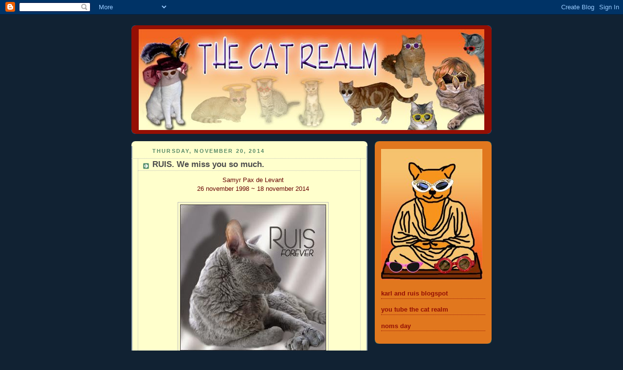

--- FILE ---
content_type: text/html; charset=UTF-8
request_url: https://thecatrealm.blogspot.com/2014/11/ruis-we-miss-you-so-much.html
body_size: 12731
content:
<!DOCTYPE html>
<html xmlns='http://www.w3.org/1999/xhtml' xmlns:b='http://www.google.com/2005/gml/b' xmlns:data='http://www.google.com/2005/gml/data' xmlns:expr='http://www.google.com/2005/gml/expr'>
<head>
<link href='https://www.blogger.com/static/v1/widgets/2944754296-widget_css_bundle.css' rel='stylesheet' type='text/css'/>
<meta content='text/html; charset=UTF-8' http-equiv='Content-Type'/>
<meta content='blogger' name='generator'/>
<link href='https://thecatrealm.blogspot.com/favicon.ico' rel='icon' type='image/x-icon'/>
<link href='https://thecatrealm.blogspot.com/2014/11/ruis-we-miss-you-so-much.html' rel='canonical'/>
<link rel="alternate" type="application/atom+xml" title="THE CAT REALM - Atom" href="https://thecatrealm.blogspot.com/feeds/posts/default" />
<link rel="alternate" type="application/rss+xml" title="THE CAT REALM - RSS" href="https://thecatrealm.blogspot.com/feeds/posts/default?alt=rss" />
<link rel="service.post" type="application/atom+xml" title="THE CAT REALM - Atom" href="https://www.blogger.com/feeds/388019867338167471/posts/default" />

<link rel="alternate" type="application/atom+xml" title="THE CAT REALM - Atom" href="https://thecatrealm.blogspot.com/feeds/8523133478495956861/comments/default" />
<!--Can't find substitution for tag [blog.ieCssRetrofitLinks]-->
<link href='https://blogger.googleusercontent.com/img/b/R29vZ2xl/AVvXsEhdLSCDdPl_5eqRfx9aaoxj5bJlmBx77LtH5nFQerT2yMgmf2IHbCeSO5aTFYToPihuPH1XWVd0PmkRr2X7bn72qxIcT_TylEzUbpuIr8xweWZcduS-kZa5gHHPhDea12Zgk50J9-2Wfx2p/s1600/ruis.jpg' rel='image_src'/>
<meta content='https://thecatrealm.blogspot.com/2014/11/ruis-we-miss-you-so-much.html' property='og:url'/>
<meta content='RUIS. We miss you so much.' property='og:title'/>
<meta content=' Samyr Pax de Levant  26 november 1998 ~ 18 november 2014      We will have a tribute to Ruis at a later time.  ' property='og:description'/>
<meta content='https://blogger.googleusercontent.com/img/b/R29vZ2xl/AVvXsEhdLSCDdPl_5eqRfx9aaoxj5bJlmBx77LtH5nFQerT2yMgmf2IHbCeSO5aTFYToPihuPH1XWVd0PmkRr2X7bn72qxIcT_TylEzUbpuIr8xweWZcduS-kZa5gHHPhDea12Zgk50J9-2Wfx2p/w1200-h630-p-k-no-nu/ruis.jpg' property='og:image'/>
<title>THE CAT REALM: RUIS. We miss you so much.</title>
<style id='page-skin-1' type='text/css'><!--
/*
-----------------------------------------------
Blogger Template Style
Name:     Rounders 3
Date:     27 Feb 2004
Updated by: Blogger Team
----------------------------------------------- */
body {
background:#123;
margin:0;
text-align:center;
line-height: 1.5em;
font: x-small Trebuchet MS, Verdana, Arial, Sans-serif;
color:#660000;
font-size/* */:/**/small;
font-size: /**/small;
}
/* Page Structure
----------------------------------------------- */
/* The images which help create rounded corners depend on the
following widths and measurements. If you want to change
these measurements, the images will also need to change.
*/
#outer-wrapper {
width:740px;
margin:0 auto;
text-align:left;
font: normal normal 100% Arial, sans-serif;
}
#main-wrap1 {
width:485px;
float:left;
background:#ffffcc url("https://resources.blogblog.com/blogblog/data/rounders3/corners_main_bot.gif") no-repeat left bottom;
margin:15px 0 0;
padding:0 0 10px;
color:#660000;
font-size:97%;
line-height:1.5em;
word-wrap: break-word; /* fix for long text breaking sidebar float in IE */
overflow: hidden;     /* fix for long non-text content breaking IE sidebar float */
}
#main-wrap2 {
float:left;
width:100%;
background:url("https://resources.blogblog.com/blogblog/data/rounders3/corners_main_top.gif") no-repeat left top;
padding:10px 0 0;
}
#main {
background:url("https://resources.blogblog.com/blogblog/data/rounders3/rails_main.gif") repeat-y left;
padding:0;
width:485px;
}
#sidebar-wrap {
width:240px;
float:right;
margin:15px 0 0;
font-size:97%;
line-height:1.5em;
word-wrap: break-word; /* fix for long text breaking sidebar float in IE */
overflow: hidden;     /* fix for long non-text content breaking IE sidebar float */
}
.main .widget {
margin-top: 4px;
width: 468px;
padding: 0 13px;
}
.main .Blog {
margin: 0;
padding: 0;
width: 484px;
}
/* Links
----------------------------------------------- */
a:link {
color: #cc0000;
}
a:visited {
color: #1B703A;
}
a:hover {
color: #1B703A;
}
a img {
border-width:0;
}
/* Blog Header
----------------------------------------------- */
#header-wrapper {
background:#940f04 url("https://resources.blogblog.com/blogblog/data/rounders3/corners_cap_top.gif") no-repeat left top;
margin-top:22px;
margin-right:0;
margin-bottom:0;
margin-left:0;
padding-top:8px;
padding-right:0;
padding-bottom:0;
padding-left:0;
color:#ffcc66;
}
#header {
background:url("https://resources.blogblog.com/blogblog/data/rounders3/corners_cap_bot.gif") no-repeat left bottom;
padding:0 15px 8px;
}
#header h1 {
margin:0;
padding:10px 30px 5px;
line-height:1.2em;
font: italic bold 220% Trebuchet, Trebuchet MS, Arial, sans-serif;
}
#header a,
#header a:visited {
text-decoration:none;
color: #ffcc66;
}
#header .description {
margin:0;
padding:5px 30px 10px;
line-height:1.5em;
font: italic normal 100% 'Trebuchet MS',Verdana,Arial,Sans-serif;
}
/* Posts
----------------------------------------------- */
h2.date-header {
margin-top:0;
margin-right:28px;
margin-bottom:0;
margin-left:43px;
font-size:85%;
line-height:2em;
text-transform:uppercase;
letter-spacing:.2em;
color:#558866;
}
.post {
margin:.3em 0 25px;
padding:0 13px;
border:1px dotted #bbbbbb;
border-width:1px 0;
}
.post h3 {
margin:0;
line-height:1.5em;
background:url("https://resources.blogblog.com/blogblog/data/rounders3/icon_arrow.gif") no-repeat 10px .5em;
display:block;
border:1px dotted #bbbbbb;
border-width:0 1px 1px;
padding-top:2px;
padding-right:14px;
padding-bottom:2px;
padding-left:29px;
color: #4c4c4c;
font: normal bold 135% Trebuchet, Trebuchet MS, Arial, sans-serif;
}
.post h3 a, .post h3 a:visited {
text-decoration:none;
color: #4c4c4c;
}
a.title-link:hover {
background-color: #bbbbbb;
color: #660000;
}
.post-body {
border:1px dotted #bbbbbb;
border-width:0 1px 1px;
border-bottom-color:#ffffcc;
padding-top:10px;
padding-right:14px;
padding-bottom:1px;
padding-left:29px;
}
html>body .post-body {
border-bottom-width:0;
}
.post-body {
margin:0 0 .75em;
}
.post-body blockquote {
line-height:1.3em;
}
.post-footer {
background: #ffffff;
margin:0;
padding-top:2px;
padding-right:14px;
padding-bottom:2px;
padding-left:29px;
border:1px dotted #bbbbbb;
border-width:1px;
font-size:100%;
line-height:1.5em;
color: #666666;
}
/*
The first line of the post footer might only have floated text, so we need to give it a height.
The height comes from the post-footer line-height
*/
.post-footer-line-1 {
min-height:1.5em;
_height:1.5em;
}
.post-footer p {
margin: 0;
}
html>body .post-footer {
border-bottom-color:transparent;
}
.uncustomized-post-template .post-footer {
text-align: right;
}
.uncustomized-post-template .post-author,
.uncustomized-post-template .post-timestamp {
display: block;
float: left;
text-align:left;
margin-right: 4px;
}
.post-footer a {
color: #456;
}
.post-footer a:hover {
color: #234;
}
a.comment-link {
/* IE5.0/Win doesn't apply padding to inline elements,
so we hide these two declarations from it */
background/* */:/**/url("https://resources.blogblog.com/blogblog/data/rounders/icon_comment_left.gif") no-repeat left 45%;
padding-left:14px;
}
html>body a.comment-link {
/* Respecified, for IE5/Mac's benefit */
background:url("https://resources.blogblog.com/blogblog/data/rounders3/icon_comment_left.gif") no-repeat left 45%;
padding-left:14px;
}
.post img, table.tr-caption-container {
margin-top:0;
margin-right:0;
margin-bottom:5px;
margin-left:0;
padding:4px;
border:1px solid #bbbbbb;
}
.tr-caption-container img {
border: none;
margin: 0;
padding: 0;
}
blockquote {
margin:.75em 0;
border:1px dotted #bbbbbb;
border-width:1px 0;
padding:5px 15px;
color: #558866;
}
.post blockquote p {
margin:.5em 0;
}
#blog-pager-newer-link {
float: left;
margin-left: 13px;
}
#blog-pager-older-link {
float: right;
margin-right: 13px;
}
#blog-pager {
text-align: center;
}
.feed-links {
clear: both;
line-height: 2.5em;
margin-left: 13px;
}
/* Comments
----------------------------------------------- */
#comments {
margin:-25px 13px 0;
border:1px dotted #bbbbbb;
border-width:0 1px 1px;
padding-top:20px;
padding-right:0;
padding-bottom:15px;
padding-left:0;
}
#comments h4 {
margin:0 0 10px;
padding-top:0;
padding-right:14px;
padding-bottom:2px;
padding-left:29px;
border-bottom:1px dotted #bbbbbb;
font-size:120%;
line-height:1.4em;
color:#4c4c4c;
}
#comments-block {
margin-top:0;
margin-right:15px;
margin-bottom:0;
margin-left:9px;
}
.comment-author {
background:url("https://resources.blogblog.com/blogblog/data/rounders3/icon_comment_left.gif") no-repeat 2px .3em;
margin:.5em 0;
padding-top:0;
padding-right:0;
padding-bottom:0;
padding-left:20px;
font-weight:bold;
}
.comment-body {
margin:0 0 1.25em;
padding-top:0;
padding-right:0;
padding-bottom:0;
padding-left:20px;
}
.comment-body p {
margin:0 0 .5em;
}
.comment-footer {
margin:0 0 .5em;
padding-top:0;
padding-right:0;
padding-bottom:.75em;
padding-left:20px;
}
.comment-footer a:link {
color: #333;
}
.deleted-comment {
font-style:italic;
color:gray;
}
.comment-form {
padding-left:20px;
padding-right:5px;
}
#comments .comment-form h4 {
padding-left:0px;
}
/* Profile
----------------------------------------------- */
.profile-img {
float: left;
margin-top: 5px;
margin-right: 5px;
margin-bottom: 5px;
margin-left: 0;
border: 4px solid #cc0000;
}
.profile-datablock {
margin-top:0;
margin-right:15px;
margin-bottom:.5em;
margin-left:0;
padding-top:8px;
}
.profile-link {
background:url("https://resources.blogblog.com/blogblog/data/rounders3/icon_profile_left.gif") no-repeat left .1em;
padding-left:15px;
font-weight:bold;
}
.profile-textblock {
clear: both;
margin: 0;
}
.sidebar .clear, .main .widget .clear {
clear: both;
}
#sidebartop-wrap {
background:#e1771e url("https://resources.blogblog.com/blogblog/data/rounders3/corners_prof_bot.gif") no-repeat left bottom;
margin:0px 0px 15px;
padding:0px 0px 10px;
color:#cc0000;
}
#sidebartop-wrap2 {
background:url("https://resources.blogblog.com/blogblog/data/rounders3/corners_prof_top.gif") no-repeat left top;
padding: 10px 0 0;
margin:0;
border-width:0;
}
#sidebartop h2 {
line-height:1.5em;
color:#940f04;
border-bottom: 1px dotted #940f04;
font: normal bold 100% Trebuchet, Trebuchet MS, Arial, sans-serif;
margin-bottom: 0.5em;
}
#sidebartop a {
color: #002E3F;
}
#sidebartop a:hover {
color: #660000;
}
#sidebartop a:visited {
color: #660000;
}
#sidebar a {
color: #00cccc;
}
#sidebar a:hover,
#sidebar a:visited {
color: #00FF80;
}
/* Sidebar Boxes
----------------------------------------------- */
.sidebar .widget {
margin:.5em 13px 1.25em;
padding:0 0px;
}
.widget-content {
margin-top: 0.5em;
}
#sidebarbottom-wrap1 {
background:#940f04 url("https://resources.blogblog.com/blogblog/data/rounders3/corners_side_top.gif") no-repeat left top;
margin:0 0 15px;
padding:10px 0 0;
color: #ffcc66;
}
#sidebarbottom-wrap2 {
background:url("https://resources.blogblog.com/blogblog/data/rounders3/corners_side_bot.gif") no-repeat left bottom;
padding:0 0 8px;
}
.sidebar h2 {
margin-top:0;
margin-right:0;
margin-bottom:.5em;
margin-left:0;
padding:0 0 .2em;
line-height:1.5em;
font:normal bold 100% Trebuchet, Trebuchet MS, Arial, sans-serif;
}
.sidebar ul {
list-style:none;
margin:0 0 1.25em;
padding:0;
}
.sidebar ul li {
background:url("https://resources.blogblog.com/blogblog/data/rounders3/icon_arrow_sm.gif") no-repeat 2px .25em;
margin:0;
padding-top:0;
padding-right:0;
padding-bottom:3px;
padding-left:16px;
margin-bottom:3px;
border-bottom:1px dotted #bbbbbb;
line-height:1.4em;
}
.sidebar p {
margin:0 0 .6em;
}
#sidebar h2 {
color: #940f04;
border-bottom: 1px dotted #940f04;
}
/* Footer
----------------------------------------------- */
#footer-wrap1 {
clear:both;
margin:0 0 10px;
padding:15px 0 0;
}
#footer-wrap2 {
background:#940f04 url("https://resources.blogblog.com/blogblog/data/rounders3/corners_cap_top.gif") no-repeat left top;
color:#ffcc66;
}
#footer {
background:url("https://resources.blogblog.com/blogblog/data/rounders3/corners_cap_bot.gif") no-repeat left bottom;
padding:8px 15px;
}
#footer hr {display:none;}
#footer p {margin:0;}
#footer a {color:#ffcc66;}
#footer .widget-content {
margin:0;
}
/** Page structure tweaks for layout editor wireframe */
body#layout #main-wrap1,
body#layout #sidebar-wrap,
body#layout #header-wrapper {
margin-top: 0;
}
body#layout #header, body#layout #header-wrapper,
body#layout #outer-wrapper {
margin-left:0,
margin-right: 0;
padding: 0;
}
body#layout #outer-wrapper {
width: 730px;
}
body#layout #footer-wrap1 {
padding-top: 0;
}

--></style>
<link href='https://www.blogger.com/dyn-css/authorization.css?targetBlogID=388019867338167471&amp;zx=5499d7ba-ead1-46de-920a-857867330105' media='none' onload='if(media!=&#39;all&#39;)media=&#39;all&#39;' rel='stylesheet'/><noscript><link href='https://www.blogger.com/dyn-css/authorization.css?targetBlogID=388019867338167471&amp;zx=5499d7ba-ead1-46de-920a-857867330105' rel='stylesheet'/></noscript>
<meta name='google-adsense-platform-account' content='ca-host-pub-1556223355139109'/>
<meta name='google-adsense-platform-domain' content='blogspot.com'/>

</head>
<body>
<div class='navbar section' id='navbar'><div class='widget Navbar' data-version='1' id='Navbar1'><script type="text/javascript">
    function setAttributeOnload(object, attribute, val) {
      if(window.addEventListener) {
        window.addEventListener('load',
          function(){ object[attribute] = val; }, false);
      } else {
        window.attachEvent('onload', function(){ object[attribute] = val; });
      }
    }
  </script>
<div id="navbar-iframe-container"></div>
<script type="text/javascript" src="https://apis.google.com/js/platform.js"></script>
<script type="text/javascript">
      gapi.load("gapi.iframes:gapi.iframes.style.bubble", function() {
        if (gapi.iframes && gapi.iframes.getContext) {
          gapi.iframes.getContext().openChild({
              url: 'https://www.blogger.com/navbar/388019867338167471?po\x3d8523133478495956861\x26origin\x3dhttps://thecatrealm.blogspot.com',
              where: document.getElementById("navbar-iframe-container"),
              id: "navbar-iframe"
          });
        }
      });
    </script><script type="text/javascript">
(function() {
var script = document.createElement('script');
script.type = 'text/javascript';
script.src = '//pagead2.googlesyndication.com/pagead/js/google_top_exp.js';
var head = document.getElementsByTagName('head')[0];
if (head) {
head.appendChild(script);
}})();
</script>
</div></div>
<div id='outer-wrapper'>
<div id='header-wrapper'>
<div class='header section' id='header'><div class='widget Header' data-version='1' id='Header1'>
<div id='header-inner'>
<a href='https://thecatrealm.blogspot.com/' style='display: block'>
<img alt="THE CAT REALM" height="207px; " id="Header1_headerimg" src="//3.bp.blogspot.com/_uCLaRZ4aNYs/TJDkAyA1ruI/AAAAAAAAEAc/9ZjZN728d18/S730/header+september+10.jpg" style="display: block" width="710px; ">
</a>
</div>
</div></div>
</div>
<div id='crosscol-wrapper' style='text-align:center'>
<div class='crosscol no-items section' id='crosscol'></div>
</div>
<div id='main-wrap1'><div id='main-wrap2'>
<div class='main section' id='main'><div class='widget Blog' data-version='1' id='Blog1'>
<div class='blog-posts hfeed'>

          <div class="date-outer">
        
<h2 class='date-header'><span>Thursday, November 20, 2014</span></h2>

          <div class="date-posts">
        
<div class='post-outer'>
<div class='post hentry uncustomized-post-template' itemprop='blogPost' itemscope='itemscope' itemtype='http://schema.org/BlogPosting'>
<meta content='https://blogger.googleusercontent.com/img/b/R29vZ2xl/AVvXsEhdLSCDdPl_5eqRfx9aaoxj5bJlmBx77LtH5nFQerT2yMgmf2IHbCeSO5aTFYToPihuPH1XWVd0PmkRr2X7bn72qxIcT_TylEzUbpuIr8xweWZcduS-kZa5gHHPhDea12Zgk50J9-2Wfx2p/s1600/ruis.jpg' itemprop='image_url'/>
<meta content='388019867338167471' itemprop='blogId'/>
<meta content='8523133478495956861' itemprop='postId'/>
<a name='8523133478495956861'></a>
<h3 class='post-title entry-title' itemprop='name'>
RUIS. We miss you so much.
</h3>
<div class='post-header'>
<div class='post-header-line-1'></div>
</div>
<div class='post-body entry-content' id='post-body-8523133478495956861' itemprop='description articleBody'>
<div style="text-align: center;">
<span style="font-family: Verdana,sans-serif;">Samyr Pax de Levant<br />
26 november 1998 ~ 18 november 2014</span></div>
<br />
<div class="separator" style="clear: both; text-align: center;">
<a href="https://blogger.googleusercontent.com/img/b/R29vZ2xl/AVvXsEhdLSCDdPl_5eqRfx9aaoxj5bJlmBx77LtH5nFQerT2yMgmf2IHbCeSO5aTFYToPihuPH1XWVd0PmkRr2X7bn72qxIcT_TylEzUbpuIr8xweWZcduS-kZa5gHHPhDea12Zgk50J9-2Wfx2p/s1600/ruis.jpg" imageanchor="1" style="margin-left: 1em; margin-right: 1em;"><img border="0" src="https://blogger.googleusercontent.com/img/b/R29vZ2xl/AVvXsEhdLSCDdPl_5eqRfx9aaoxj5bJlmBx77LtH5nFQerT2yMgmf2IHbCeSO5aTFYToPihuPH1XWVd0PmkRr2X7bn72qxIcT_TylEzUbpuIr8xweWZcduS-kZa5gHHPhDea12Zgk50J9-2Wfx2p/s1600/ruis.jpg" /></a></div>
<div style="text-align: center;">
<span style="font-family: Verdana,sans-serif;">We will have a tribute to Ruis at a later time. </span></div>
<div style='clear: both;'></div>
</div>
<div class='post-footer'>
<div class='post-footer-line post-footer-line-1'>
<span class='post-author vcard'>
Posted by
<span class='fn' itemprop='author' itemscope='itemscope' itemtype='http://schema.org/Person'>
<meta content='https://www.blogger.com/profile/02147569169296384814' itemprop='url'/>
<a class='g-profile' href='https://www.blogger.com/profile/02147569169296384814' rel='author' title='author profile'>
<span itemprop='name'>The Cat Realm</span>
</a>
</span>
</span>
<span class='post-timestamp'>
at
<meta content='https://thecatrealm.blogspot.com/2014/11/ruis-we-miss-you-so-much.html' itemprop='url'/>
<a class='timestamp-link' href='https://thecatrealm.blogspot.com/2014/11/ruis-we-miss-you-so-much.html' rel='bookmark' title='permanent link'><abbr class='published' itemprop='datePublished' title='2014-11-20T18:22:00-07:00'>6:22&#8239;PM</abbr></a>
</span>
<span class='post-comment-link'>
</span>
<span class='post-icons'>
<span class='item-action'>
<a href='https://www.blogger.com/email-post/388019867338167471/8523133478495956861' title='Email Post'>
<img alt='' class='icon-action' height='13' src='https://resources.blogblog.com/img/icon18_email.gif' width='18'/>
</a>
</span>
<span class='item-control blog-admin pid-1127475813'>
<a href='https://www.blogger.com/post-edit.g?blogID=388019867338167471&postID=8523133478495956861&from=pencil' title='Edit Post'>
<img alt='' class='icon-action' height='18' src='https://resources.blogblog.com/img/icon18_edit_allbkg.gif' width='18'/>
</a>
</span>
</span>
<div class='post-share-buttons goog-inline-block'>
</div>
</div>
<div class='post-footer-line post-footer-line-2'>
<span class='post-labels'>
</span>
</div>
<div class='post-footer-line post-footer-line-3'>
<span class='post-location'>
</span>
</div>
</div>
</div>
<div class='comments' id='comments'>
<a name='comments'></a>
<h4>8 comments:</h4>
<div id='Blog1_comments-block-wrapper'>
<dl class='avatar-comment-indent' id='comments-block'>
<dt class='comment-author ' id='c1876527591633933174'>
<a name='c1876527591633933174'></a>
<div class="avatar-image-container vcard"><span dir="ltr"><a href="https://www.blogger.com/profile/13462073342968465708" target="" rel="nofollow" onclick="" class="avatar-hovercard" id="av-1876527591633933174-13462073342968465708"><img src="https://resources.blogblog.com/img/blank.gif" width="35" height="35" class="delayLoad" style="display: none;" longdesc="//4.bp.blogspot.com/_wnv3CZUE5jI/Shs3-k-QwCI/AAAAAAAADQM/OFZeyGTqRUU/S45-s35/tabby.jpg" alt="" title="Team Tabby">

<noscript><img src="//4.bp.blogspot.com/_wnv3CZUE5jI/Shs3-k-QwCI/AAAAAAAADQM/OFZeyGTqRUU/S45-s35/tabby.jpg" width="35" height="35" class="photo" alt=""></noscript></a></span></div>
<a href='https://www.blogger.com/profile/13462073342968465708' rel='nofollow'>Team Tabby</a>
said...
</dt>
<dd class='comment-body' id='Blog1_cmt-1876527591633933174'>
<p>
Rest in Peace dear Ruis.  It does not seem possible so many years have passed since we met you, loved your blog and started our own blog.  You were an inspiration.  You will remain in our hearts always.<br /><br />Moe<br />Mindy<br />Cookie<br />Mike<br />
</p>
</dd>
<dd class='comment-footer'>
<span class='comment-timestamp'>
<a href='https://thecatrealm.blogspot.com/2014/11/ruis-we-miss-you-so-much.html?showComment=1416538253728#c1876527591633933174' title='comment permalink'>
November 20, 2014 at 7:50&#8239;PM
</a>
<span class='item-control blog-admin pid-1990978949'>
<a class='comment-delete' href='https://www.blogger.com/comment/delete/388019867338167471/1876527591633933174' title='Delete Comment'>
<img src='https://resources.blogblog.com/img/icon_delete13.gif'/>
</a>
</span>
</span>
</dd>
<dt class='comment-author ' id='c6859282972622634736'>
<a name='c6859282972622634736'></a>
<div class="avatar-image-container vcard"><span dir="ltr"><a href="https://www.blogger.com/profile/17142914249981749713" target="" rel="nofollow" onclick="" class="avatar-hovercard" id="av-6859282972622634736-17142914249981749713"><img src="https://resources.blogblog.com/img/blank.gif" width="35" height="35" class="delayLoad" style="display: none;" longdesc="//blogger.googleusercontent.com/img/b/R29vZ2xl/AVvXsEiWC19J0G4c2z0Ht0tu86epkM_NKfEO7S8W8NmuCL7ezVuhqD4jvvWppgFJL5eK97550AYZMEsavxAqiYnfSIyiIdsTLu35qIRbj269KH4vHGODc3mwA6ODPxENUuCG/s45-c/DSCN2324%5B1%5D.JPG" alt="" title="Angel, Kirby and Max">

<noscript><img src="//blogger.googleusercontent.com/img/b/R29vZ2xl/AVvXsEiWC19J0G4c2z0Ht0tu86epkM_NKfEO7S8W8NmuCL7ezVuhqD4jvvWppgFJL5eK97550AYZMEsavxAqiYnfSIyiIdsTLu35qIRbj269KH4vHGODc3mwA6ODPxENUuCG/s45-c/DSCN2324%5B1%5D.JPG" width="35" height="35" class="photo" alt=""></noscript></a></span></div>
<a href='https://www.blogger.com/profile/17142914249981749713' rel='nofollow'>Angel, Kirby and Max</a>
said...
</dt>
<dd class='comment-body' id='Blog1_cmt-6859282972622634736'>
<p>
We are so sad to see this great mancat gone.  WE are sending purrs and hugs
</p>
</dd>
<dd class='comment-footer'>
<span class='comment-timestamp'>
<a href='https://thecatrealm.blogspot.com/2014/11/ruis-we-miss-you-so-much.html?showComment=1416542127696#c6859282972622634736' title='comment permalink'>
November 20, 2014 at 8:55&#8239;PM
</a>
<span class='item-control blog-admin pid-339877100'>
<a class='comment-delete' href='https://www.blogger.com/comment/delete/388019867338167471/6859282972622634736' title='Delete Comment'>
<img src='https://resources.blogblog.com/img/icon_delete13.gif'/>
</a>
</span>
</span>
</dd>
<dt class='comment-author ' id='c1006039046874079661'>
<a name='c1006039046874079661'></a>
<div class="avatar-image-container avatar-stock"><span dir="ltr"><a href="https://www.blogger.com/profile/01102088688833145254" target="" rel="nofollow" onclick="" class="avatar-hovercard" id="av-1006039046874079661-01102088688833145254"><img src="//www.blogger.com/img/blogger_logo_round_35.png" width="35" height="35" alt="" title="Gemini and Ichiro">

</a></span></div>
<a href='https://www.blogger.com/profile/01102088688833145254' rel='nofollow'>Gemini and Ichiro</a>
said...
</dt>
<dd class='comment-body' id='Blog1_cmt-1006039046874079661'>
<p>
We were so very sad to hear about Ruis
</p>
</dd>
<dd class='comment-footer'>
<span class='comment-timestamp'>
<a href='https://thecatrealm.blogspot.com/2014/11/ruis-we-miss-you-so-much.html?showComment=1416546568888#c1006039046874079661' title='comment permalink'>
November 20, 2014 at 10:09&#8239;PM
</a>
<span class='item-control blog-admin pid-789324107'>
<a class='comment-delete' href='https://www.blogger.com/comment/delete/388019867338167471/1006039046874079661' title='Delete Comment'>
<img src='https://resources.blogblog.com/img/icon_delete13.gif'/>
</a>
</span>
</span>
</dd>
<dt class='comment-author ' id='c1990864654027306459'>
<a name='c1990864654027306459'></a>
<div class="avatar-image-container vcard"><span dir="ltr"><a href="https://www.blogger.com/profile/16654573008006116939" target="" rel="nofollow" onclick="" class="avatar-hovercard" id="av-1990864654027306459-16654573008006116939"><img src="https://resources.blogblog.com/img/blank.gif" width="35" height="35" class="delayLoad" style="display: none;" longdesc="//blogger.googleusercontent.com/img/b/R29vZ2xl/AVvXsEitGwlilMK9wPEcasWGVZrru_JDroIkJJ0CCBYkCIZSr4rofCU0r1h-GU9IqvaM5qmEc-IXK5n1BJ1BqCbkkbwOJkKHhCBcTliTgeTTw-mdrXjVcNT1y157S0YGQ2SjIw/s45-c/mo2.jpg" alt="" title="Mo and The Purries">

<noscript><img src="//blogger.googleusercontent.com/img/b/R29vZ2xl/AVvXsEitGwlilMK9wPEcasWGVZrru_JDroIkJJ0CCBYkCIZSr4rofCU0r1h-GU9IqvaM5qmEc-IXK5n1BJ1BqCbkkbwOJkKHhCBcTliTgeTTw-mdrXjVcNT1y157S0YGQ2SjIw/s45-c/mo2.jpg" width="35" height="35" class="photo" alt=""></noscript></a></span></div>
<a href='https://www.blogger.com/profile/16654573008006116939' rel='nofollow'>Mo and The Purries</a>
said...
</dt>
<dd class='comment-body' id='Blog1_cmt-1990864654027306459'>
<p>
Sending love &amp; purrs &amp; hugs.<br />We have a post up on the Cat Blogosphere for Ruis.<br />xoxox
</p>
</dd>
<dd class='comment-footer'>
<span class='comment-timestamp'>
<a href='https://thecatrealm.blogspot.com/2014/11/ruis-we-miss-you-so-much.html?showComment=1416566974764#c1990864654027306459' title='comment permalink'>
November 21, 2014 at 3:49&#8239;AM
</a>
<span class='item-control blog-admin pid-164713972'>
<a class='comment-delete' href='https://www.blogger.com/comment/delete/388019867338167471/1990864654027306459' title='Delete Comment'>
<img src='https://resources.blogblog.com/img/icon_delete13.gif'/>
</a>
</span>
</span>
</dd>
<dt class='comment-author ' id='c4619846953612852311'>
<a name='c4619846953612852311'></a>
<div class="avatar-image-container vcard"><span dir="ltr"><a href="https://www.blogger.com/profile/10946140614088069665" target="" rel="nofollow" onclick="" class="avatar-hovercard" id="av-4619846953612852311-10946140614088069665"><img src="https://resources.blogblog.com/img/blank.gif" width="35" height="35" class="delayLoad" style="display: none;" longdesc="//4.bp.blogspot.com/-Sy4YHy7VT8U/ZiL7QdhCGrI/AAAAAAAAYoA/zH0nKXPOheosIzgxlU8-Lg3jg6ygMadPACK4BGAYYCw/s35/Tungsten%25252BI.jpg" alt="" title="John Bellen">

<noscript><img src="//4.bp.blogspot.com/-Sy4YHy7VT8U/ZiL7QdhCGrI/AAAAAAAAYoA/zH0nKXPOheosIzgxlU8-Lg3jg6ygMadPACK4BGAYYCw/s35/Tungsten%25252BI.jpg" width="35" height="35" class="photo" alt=""></noscript></a></span></div>
<a href='https://www.blogger.com/profile/10946140614088069665' rel='nofollow'>John Bellen</a>
said...
</dt>
<dd class='comment-body' id='Blog1_cmt-4619846953612852311'>
<p>
I wish there were words to help at a time like this. Please accept my condolences on Ruis&#39;s passing. He was clearly loved. Godspeed, Ruis.
</p>
</dd>
<dd class='comment-footer'>
<span class='comment-timestamp'>
<a href='https://thecatrealm.blogspot.com/2014/11/ruis-we-miss-you-so-much.html?showComment=1416579688168#c4619846953612852311' title='comment permalink'>
November 21, 2014 at 7:21&#8239;AM
</a>
<span class='item-control blog-admin pid-1279579834'>
<a class='comment-delete' href='https://www.blogger.com/comment/delete/388019867338167471/4619846953612852311' title='Delete Comment'>
<img src='https://resources.blogblog.com/img/icon_delete13.gif'/>
</a>
</span>
</span>
</dd>
<dt class='comment-author ' id='c3578605690789696374'>
<a name='c3578605690789696374'></a>
<div class="avatar-image-container vcard"><span dir="ltr"><a href="https://www.blogger.com/profile/00456970660429676039" target="" rel="nofollow" onclick="" class="avatar-hovercard" id="av-3578605690789696374-00456970660429676039"><img src="https://resources.blogblog.com/img/blank.gif" width="35" height="35" class="delayLoad" style="display: none;" longdesc="//blogger.googleusercontent.com/img/b/R29vZ2xl/AVvXsEgeAjxIMiT3wNAszoBxL5ruNWkCg8oMlKilRxy7QXvJPpKZl7eZkdM_fmIPy-jJTZGMHukmgekjDV4aogQWzlg2Qmhx_rMTqqNlhKKcKfqKn_AmkLnYZzqkLRpMxJ6a0Mo/s45-c/image.jpeg" alt="" title="Ruisje">

<noscript><img src="//blogger.googleusercontent.com/img/b/R29vZ2xl/AVvXsEgeAjxIMiT3wNAszoBxL5ruNWkCg8oMlKilRxy7QXvJPpKZl7eZkdM_fmIPy-jJTZGMHukmgekjDV4aogQWzlg2Qmhx_rMTqqNlhKKcKfqKn_AmkLnYZzqkLRpMxJ6a0Mo/s45-c/image.jpeg" width="35" height="35" class="photo" alt=""></noscript></a></span></div>
<a href='https://www.blogger.com/profile/00456970660429676039' rel='nofollow'>Ruisje</a>
said...
</dt>
<dd class='comment-body' id='Blog1_cmt-3578605690789696374'>
<p>
It is hard to visit this place. The cat realm is Ruis&#39; second home and from his husband Karl and his family. <br />Dear sweet Karl, i am so sorry Ruis had to continue this journey on his own to a place so difficult to reach. I am so sorry i couldn&#39;t save him, for you and for us! But Karl, i am pretty sure feline soulmates are able to contact each other wherever they are! So you know he loves you and is waiting for you until you both are together again. Take care, boy!<br /><br />love,<br />~ marlène
</p>
</dd>
<dd class='comment-footer'>
<span class='comment-timestamp'>
<a href='https://thecatrealm.blogspot.com/2014/11/ruis-we-miss-you-so-much.html?showComment=1416583920401#c3578605690789696374' title='comment permalink'>
November 21, 2014 at 8:32&#8239;AM
</a>
<span class='item-control blog-admin pid-2139503196'>
<a class='comment-delete' href='https://www.blogger.com/comment/delete/388019867338167471/3578605690789696374' title='Delete Comment'>
<img src='https://resources.blogblog.com/img/icon_delete13.gif'/>
</a>
</span>
</span>
</dd>
<dt class='comment-author ' id='c12799319258297150'>
<a name='c12799319258297150'></a>
<div class="avatar-image-container vcard"><span dir="ltr"><a href="https://www.blogger.com/profile/07895995542393169845" target="" rel="nofollow" onclick="" class="avatar-hovercard" id="av-12799319258297150-07895995542393169845"><img src="https://resources.blogblog.com/img/blank.gif" width="35" height="35" class="delayLoad" style="display: none;" longdesc="//blogger.googleusercontent.com/img/b/R29vZ2xl/AVvXsEhgjybsY5Nxh3kgVCubWsEtwPXCeGGNqteTv0V0aNWyAgAGgL2FQLZwDtIB7HM551LJ9guFqU7-6RfElUaW7w89TG7nCvUsBQCo4-TIMCP-rSSjuoEopfuboogccRSRXg/s45-c/Eric+and+Flynn+12.05.11+018+%282%29.JPG" alt="" title="Memories of Eric and Flynn">

<noscript><img src="//blogger.googleusercontent.com/img/b/R29vZ2xl/AVvXsEhgjybsY5Nxh3kgVCubWsEtwPXCeGGNqteTv0V0aNWyAgAGgL2FQLZwDtIB7HM551LJ9guFqU7-6RfElUaW7w89TG7nCvUsBQCo4-TIMCP-rSSjuoEopfuboogccRSRXg/s45-c/Eric+and+Flynn+12.05.11+018+%282%29.JPG" width="35" height="35" class="photo" alt=""></noscript></a></span></div>
<a href='https://www.blogger.com/profile/07895995542393169845' rel='nofollow'>Memories of Eric and Flynn</a>
said...
</dt>
<dd class='comment-body' id='Blog1_cmt-12799319258297150'>
<p>
I am very sad at this news and send my gentle purrs to you and to his family.
</p>
</dd>
<dd class='comment-footer'>
<span class='comment-timestamp'>
<a href='https://thecatrealm.blogspot.com/2014/11/ruis-we-miss-you-so-much.html?showComment=1416602661970#c12799319258297150' title='comment permalink'>
November 21, 2014 at 1:44&#8239;PM
</a>
<span class='item-control blog-admin pid-1437345736'>
<a class='comment-delete' href='https://www.blogger.com/comment/delete/388019867338167471/12799319258297150' title='Delete Comment'>
<img src='https://resources.blogblog.com/img/icon_delete13.gif'/>
</a>
</span>
</span>
</dd>
<dt class='comment-author ' id='c3498096076742195463'>
<a name='c3498096076742195463'></a>
<div class="avatar-image-container vcard"><span dir="ltr"><a href="https://www.blogger.com/profile/00052444562229688426" target="" rel="nofollow" onclick="" class="avatar-hovercard" id="av-3498096076742195463-00052444562229688426"><img src="https://resources.blogblog.com/img/blank.gif" width="35" height="35" class="delayLoad" style="display: none;" longdesc="//blogger.googleusercontent.com/img/b/R29vZ2xl/AVvXsEgXCS9GzHKxt2vYNOrsAWuvqTA-LE9qMsJodulDkxBKu2-ubBN3VQ5VdOXkHAZ2pZxpkFj8IDDkVZrrRWDLBYtK9uvxnUEUeup9uWgIr5yS2ZWGIXMpEA9TtcxeZybI-mc/s45-c/FAVICON+New+11.2016+180+px.png" alt="" title="ZOOLATRY">

<noscript><img src="//blogger.googleusercontent.com/img/b/R29vZ2xl/AVvXsEgXCS9GzHKxt2vYNOrsAWuvqTA-LE9qMsJodulDkxBKu2-ubBN3VQ5VdOXkHAZ2pZxpkFj8IDDkVZrrRWDLBYtK9uvxnUEUeup9uWgIr5yS2ZWGIXMpEA9TtcxeZybI-mc/s45-c/FAVICON+New+11.2016+180+px.png" width="35" height="35" class="photo" alt=""></noscript></a></span></div>
<a href='https://www.blogger.com/profile/00052444562229688426' rel='nofollow'>ZOOLATRY</a>
said...
</dt>
<dd class='comment-body' id='Blog1_cmt-3498096076742195463'>
<p>
Farewell, HANDSOME!
</p>
</dd>
<dd class='comment-footer'>
<span class='comment-timestamp'>
<a href='https://thecatrealm.blogspot.com/2014/11/ruis-we-miss-you-so-much.html?showComment=1416645050284#c3498096076742195463' title='comment permalink'>
November 22, 2014 at 1:30&#8239;AM
</a>
<span class='item-control blog-admin pid-1379041836'>
<a class='comment-delete' href='https://www.blogger.com/comment/delete/388019867338167471/3498096076742195463' title='Delete Comment'>
<img src='https://resources.blogblog.com/img/icon_delete13.gif'/>
</a>
</span>
</span>
</dd>
</dl>
</div>
<p class='comment-footer'>
<a href='https://www.blogger.com/comment/fullpage/post/388019867338167471/8523133478495956861' onclick=''>Post a Comment</a>
</p>
</div>
</div>

        </div></div>
      
</div>
<div class='blog-pager' id='blog-pager'>
<span id='blog-pager-newer-link'>
<a class='blog-pager-newer-link' href='https://thecatrealm.blogspot.com/2014/11/ruis-my-beloved-part-1.html' id='Blog1_blog-pager-newer-link' title='Newer Post'>Newer Post</a>
</span>
<span id='blog-pager-older-link'>
<a class='blog-pager-older-link' href='https://thecatrealm.blogspot.com/2014/10/national-feral-cat-day.html' id='Blog1_blog-pager-older-link' title='Older Post'>Older Post</a>
</span>
<a class='home-link' href='https://thecatrealm.blogspot.com/'>Home</a>
</div>
<div class='clear'></div>
<div class='post-feeds'>
<div class='feed-links'>
Subscribe to:
<a class='feed-link' href='https://thecatrealm.blogspot.com/feeds/8523133478495956861/comments/default' target='_blank' type='application/atom+xml'>Post Comments (Atom)</a>
</div>
</div>
</div></div>
</div></div>
<div id='sidebar-wrap'>
<div id='sidebartop-wrap'><div id='sidebartop-wrap2'>
<div class='sidebar section' id='sidebartop'><div class='widget Image' data-version='1' id='Image2'>
<div class='widget-content'>
<img alt='' height='269' id='Image2_img' src='//3.bp.blogspot.com/_uCLaRZ4aNYs/SlwQnIWcqjI/AAAAAAAADrU/PArjoY11OFw/S1600-R/buddha+glasses.jpg' width='208'/>
<br/>
</div>
<div class='clear'></div>
</div><div class='widget HTML' data-version='1' id='HTML17'>
<h2 class='title'>karl and ruis blogspot</h2>
<div class='widget-content'>
<a href="http://karlandruis.blogspot.com"></a>
</div>
<div class='clear'></div>
</div><div class='widget HTML' data-version='1' id='HTML9'>
<h2 class='title'>you tube the cat realm</h2>
<div class='widget-content'>
<a href="//www.youtube.com/user/thecatrealm"></a>
</div>
<div class='clear'></div>
</div><div class='widget HTML' data-version='1' id='HTML21'>
<h2 class='title'>noms day</h2>
<div class='widget-content'>
<a href="http://thecatrealm.blogspot.com/2008/08/happy-noms-day.html"></a>
</div>
<div class='clear'></div>
</div></div>
</div></div>
<div id='sidebarbottom-wrap1'><div id='sidebarbottom-wrap2'>
<div class='sidebar section' id='sidebar'><div class='widget Image' data-version='1' id='Image6'>
<h2>foreveremil</h2>
<div class='widget-content'>
<a href='http://foreveremil.blogspot.com/'>
<img alt='foreveremil' height='220' id='Image6_img' src='https://blogger.googleusercontent.com/img/b/R29vZ2xl/AVvXsEiW8qZ1S0Y0uYhuXIPG5Iv7dP6EdfCSlcEPLHickDLwFUarHYII18QFORRFiEi-oPnzKml7HKNZgQFyB32D7ENt6vbLAcNpUZREIpT1Ocu-Z-uNkVWOfAtZRG7rzTINXrjwrMVLEl8InizO/s1600/emil+celebration.jpg' width='220'/>
</a>
<br/>
</div>
<div class='clear'></div>
</div><div class='widget Image' data-version='1' id='Image5'>
<h2>foreveranastasia</h2>
<div class='widget-content'>
<a href='http://foreveranastasia.blogspot.com/'>
<img alt='foreveranastasia' height='240' id='Image5_img' src='https://blogger.googleusercontent.com/img/b/R29vZ2xl/AVvXsEgzy9wwn8uCwghlsCuP6T79XMNCl4H-F54pX12eN-QFiYGWcZmGC2VoSllu67VVEb2mMyuJ8Sg4KWxMzzTYdyyzO-YoPb-SXIBHIwJrnT7-Y1-C4Ti5pF0eblhxsO9JXlRU1I7lcFWWAEF_/s1600/forever+anastasia+bild.png' width='204'/>
</a>
<br/>
</div>
<div class='clear'></div>
</div><div class='widget Image' data-version='1' id='Image1'>
<h2>tintin</h2>
<div class='widget-content'>
<img alt='tintin' height='102' id='Image1_img' src='//2.bp.blogspot.com/_uCLaRZ4aNYs/SPLV4ngXCdI/AAAAAAAACAk/FC3btiLvRgE/S240/tintin+sidebar+button.jpg' width='225'/>
<br/>
</div>
<div class='clear'></div>
</div><div class='widget Image' data-version='1' id='Image3'>
<h2>luna</h2>
<div class='widget-content'>
<img alt='luna' height='102' id='Image3_img' src='//2.bp.blogspot.com/_uCLaRZ4aNYs/SlwRsddeFBI/AAAAAAAADr0/_RQYy-66Ms4/S1600-R/luna+TCR+last.jpg' width='225'/>
<br/>
</div>
<div class='clear'></div>
</div><div class='widget Image' data-version='1' id='Image4'>
<h2>notty</h2>
<div class='widget-content'>
<img alt='notty' height='102' id='Image4_img' src='//4.bp.blogspot.com/_uCLaRZ4aNYs/SeVI3w7Z6tI/AAAAAAAADaM/jPH66UjlC7o/S240/notty+TCR.jpg' width='225'/>
<br/>
</div>
<div class='clear'></div>
</div><div class='widget HTML' data-version='1' id='HTML34'>
<h2 class='title'>CCSI</h2>
<div class='widget-content'>
<a href="http://littleproductions-ccsi.blogspot.com/"></a>
</div>
<div class='clear'></div>
</div><div class='widget HTML' data-version='1' id='HTML12'>
<h2 class='title'>remembering roscoe</h2>
<div class='widget-content'>
<a href="http://rememberingroscoe.blogspot.com"></a>
</div>
<div class='clear'></div>
</div><div class='widget HTML' data-version='1' id='HTML24'>
<h2 class='title'>felines unleashed</h2>
<div class='widget-content'>
<a href="http://felinesunleashed.blogspot.com"></a>
</div>
<div class='clear'></div>
</div><div class='widget HTML' data-version='1' id='HTML42'>
<h2 class='title'>the cat realm awards</h2>
<div class='widget-content'>
<a href="http://thecatrealmawards.blogspot.com"></a>
</div>
<div class='clear'></div>
</div><div class='widget HTML' data-version='1' id='HTML25'>
<h2 class='title'>i dare you all 4</h2>
<div class='widget-content'>
<a href="http://thecatrealm.blogspot.com/2008/11/i-dare-you-all-4-part-3.html"></a>
</div>
<div class='clear'></div>
</div><div class='widget HTML' data-version='1' id='HTML11'>
<h2 class='title'>i dare you all</h2>
<div class='widget-content'>
<a href="http://thecatrealm.blogspot.com/2008/08/i-dare-you-all.html"></a>
</div>
<div class='clear'></div>
</div><div class='widget HTML' data-version='1' id='HTML40'>
<h2 class='title'>dress up your staff</h2>
<div class='widget-content'>
<a href="http://dressupyourstaff.blogspot.com"></a>
</div>
<div class='clear'></div>
</div><div class='widget HTML' data-version='1' id='HTML3'>
<h2 class='title'>i dare you all 3</h2>
<div class='widget-content'>
<a href="http://thecatrealm.blogspot.com/2007/11/idya-3-duys-dress-up-your-staff.html"></a>
</div>
<div class='clear'></div>
</div><div class='widget HTML' data-version='1' id='HTML10'>
<h2 class='title'>lucas</h2>
<div class='widget-content'>
<a href="http://lucas.koolbirks.com"></a>
</div>
<div class='clear'></div>
</div><div class='widget HTML' data-version='1' id='HTML39'>
<h2 class='title'>i dare you all</h2>
<div class='widget-content'>
<a href="http://thecatrealm.blogspot.com/2007/08/i-dar-you-all.html"></a>
</div>
<div class='clear'></div>
</div><div class='widget HTML' data-version='1' id='HTML2'>
<h2 class='title'>fashion friday</h2>
<div class='widget-content'>
<a href="http://thecatrealm.blogspot.com/2007/07/fashion-friday.html"></a>
</div>
<div class='clear'></div>
</div><div class='widget HTML' data-version='1' id='HTML29'>
<h2 class='title'>i dare you all</h2>
<div class='widget-content'>
<a href="http://thecatrealm.blogspot.com/2007/07/i-dare-you-all.html"></a>
</div>
<div class='clear'></div>
</div><div class='widget HTML' data-version='1' id='HTML38'>
<h2 class='title'>the traveling duck</h2>
<div class='widget-content'>
<a href="http://thetravelingduck.com"></a>
</div>
<div class='clear'></div>
</div><div class='widget BlogArchive' data-version='1' id='BlogArchive1'>
<h2>Blog Archive</h2>
<div class='widget-content'>
<div id='ArchiveList'>
<div id='BlogArchive1_ArchiveList'>
<ul class='hierarchy'>
<li class='archivedate collapsed'>
<a class='toggle' href='javascript:void(0)'>
<span class='zippy'>

        &#9658;&#160;
      
</span>
</a>
<a class='post-count-link' href='https://thecatrealm.blogspot.com/2019/'>
2019
</a>
<span class='post-count' dir='ltr'>(2)</span>
<ul class='hierarchy'>
<li class='archivedate collapsed'>
<a class='toggle' href='javascript:void(0)'>
<span class='zippy'>

        &#9658;&#160;
      
</span>
</a>
<a class='post-count-link' href='https://thecatrealm.blogspot.com/2019/12/'>
December
</a>
<span class='post-count' dir='ltr'>(1)</span>
</li>
</ul>
<ul class='hierarchy'>
<li class='archivedate collapsed'>
<a class='toggle' href='javascript:void(0)'>
<span class='zippy'>

        &#9658;&#160;
      
</span>
</a>
<a class='post-count-link' href='https://thecatrealm.blogspot.com/2019/08/'>
August
</a>
<span class='post-count' dir='ltr'>(1)</span>
</li>
</ul>
</li>
</ul>
<ul class='hierarchy'>
<li class='archivedate collapsed'>
<a class='toggle' href='javascript:void(0)'>
<span class='zippy'>

        &#9658;&#160;
      
</span>
</a>
<a class='post-count-link' href='https://thecatrealm.blogspot.com/2018/'>
2018
</a>
<span class='post-count' dir='ltr'>(1)</span>
<ul class='hierarchy'>
<li class='archivedate collapsed'>
<a class='toggle' href='javascript:void(0)'>
<span class='zippy'>

        &#9658;&#160;
      
</span>
</a>
<a class='post-count-link' href='https://thecatrealm.blogspot.com/2018/05/'>
May
</a>
<span class='post-count' dir='ltr'>(1)</span>
</li>
</ul>
</li>
</ul>
<ul class='hierarchy'>
<li class='archivedate collapsed'>
<a class='toggle' href='javascript:void(0)'>
<span class='zippy'>

        &#9658;&#160;
      
</span>
</a>
<a class='post-count-link' href='https://thecatrealm.blogspot.com/2015/'>
2015
</a>
<span class='post-count' dir='ltr'>(1)</span>
<ul class='hierarchy'>
<li class='archivedate collapsed'>
<a class='toggle' href='javascript:void(0)'>
<span class='zippy'>

        &#9658;&#160;
      
</span>
</a>
<a class='post-count-link' href='https://thecatrealm.blogspot.com/2015/08/'>
August
</a>
<span class='post-count' dir='ltr'>(1)</span>
</li>
</ul>
</li>
</ul>
<ul class='hierarchy'>
<li class='archivedate expanded'>
<a class='toggle' href='javascript:void(0)'>
<span class='zippy toggle-open'>

        &#9660;&#160;
      
</span>
</a>
<a class='post-count-link' href='https://thecatrealm.blogspot.com/2014/'>
2014
</a>
<span class='post-count' dir='ltr'>(7)</span>
<ul class='hierarchy'>
<li class='archivedate expanded'>
<a class='toggle' href='javascript:void(0)'>
<span class='zippy toggle-open'>

        &#9660;&#160;
      
</span>
</a>
<a class='post-count-link' href='https://thecatrealm.blogspot.com/2014/11/'>
November
</a>
<span class='post-count' dir='ltr'>(4)</span>
<ul class='posts'>
<li><a href='https://thecatrealm.blogspot.com/2014/11/ruis-my-beloved-part-3.html'>Ruis, my beloved. Part 3</a></li>
<li><a href='https://thecatrealm.blogspot.com/2014/11/ruis-my-beloved-part-2.html'>Ruis, my beloved. Part 2.</a></li>
<li><a href='https://thecatrealm.blogspot.com/2014/11/ruis-my-beloved-part-1.html'>Ruis, my beloved. Part 1.</a></li>
<li><a href='https://thecatrealm.blogspot.com/2014/11/ruis-we-miss-you-so-much.html'>RUIS. We miss you so much.</a></li>
</ul>
</li>
</ul>
<ul class='hierarchy'>
<li class='archivedate collapsed'>
<a class='toggle' href='javascript:void(0)'>
<span class='zippy'>

        &#9658;&#160;
      
</span>
</a>
<a class='post-count-link' href='https://thecatrealm.blogspot.com/2014/10/'>
October
</a>
<span class='post-count' dir='ltr'>(1)</span>
</li>
</ul>
<ul class='hierarchy'>
<li class='archivedate collapsed'>
<a class='toggle' href='javascript:void(0)'>
<span class='zippy'>

        &#9658;&#160;
      
</span>
</a>
<a class='post-count-link' href='https://thecatrealm.blogspot.com/2014/08/'>
August
</a>
<span class='post-count' dir='ltr'>(1)</span>
</li>
</ul>
<ul class='hierarchy'>
<li class='archivedate collapsed'>
<a class='toggle' href='javascript:void(0)'>
<span class='zippy'>

        &#9658;&#160;
      
</span>
</a>
<a class='post-count-link' href='https://thecatrealm.blogspot.com/2014/07/'>
July
</a>
<span class='post-count' dir='ltr'>(1)</span>
</li>
</ul>
</li>
</ul>
<ul class='hierarchy'>
<li class='archivedate collapsed'>
<a class='toggle' href='javascript:void(0)'>
<span class='zippy'>

        &#9658;&#160;
      
</span>
</a>
<a class='post-count-link' href='https://thecatrealm.blogspot.com/2013/'>
2013
</a>
<span class='post-count' dir='ltr'>(21)</span>
<ul class='hierarchy'>
<li class='archivedate collapsed'>
<a class='toggle' href='javascript:void(0)'>
<span class='zippy'>

        &#9658;&#160;
      
</span>
</a>
<a class='post-count-link' href='https://thecatrealm.blogspot.com/2013/12/'>
December
</a>
<span class='post-count' dir='ltr'>(1)</span>
</li>
</ul>
<ul class='hierarchy'>
<li class='archivedate collapsed'>
<a class='toggle' href='javascript:void(0)'>
<span class='zippy'>

        &#9658;&#160;
      
</span>
</a>
<a class='post-count-link' href='https://thecatrealm.blogspot.com/2013/10/'>
October
</a>
<span class='post-count' dir='ltr'>(1)</span>
</li>
</ul>
<ul class='hierarchy'>
<li class='archivedate collapsed'>
<a class='toggle' href='javascript:void(0)'>
<span class='zippy'>

        &#9658;&#160;
      
</span>
</a>
<a class='post-count-link' href='https://thecatrealm.blogspot.com/2013/09/'>
September
</a>
<span class='post-count' dir='ltr'>(2)</span>
</li>
</ul>
<ul class='hierarchy'>
<li class='archivedate collapsed'>
<a class='toggle' href='javascript:void(0)'>
<span class='zippy'>

        &#9658;&#160;
      
</span>
</a>
<a class='post-count-link' href='https://thecatrealm.blogspot.com/2013/08/'>
August
</a>
<span class='post-count' dir='ltr'>(1)</span>
</li>
</ul>
<ul class='hierarchy'>
<li class='archivedate collapsed'>
<a class='toggle' href='javascript:void(0)'>
<span class='zippy'>

        &#9658;&#160;
      
</span>
</a>
<a class='post-count-link' href='https://thecatrealm.blogspot.com/2013/07/'>
July
</a>
<span class='post-count' dir='ltr'>(2)</span>
</li>
</ul>
<ul class='hierarchy'>
<li class='archivedate collapsed'>
<a class='toggle' href='javascript:void(0)'>
<span class='zippy'>

        &#9658;&#160;
      
</span>
</a>
<a class='post-count-link' href='https://thecatrealm.blogspot.com/2013/06/'>
June
</a>
<span class='post-count' dir='ltr'>(3)</span>
</li>
</ul>
<ul class='hierarchy'>
<li class='archivedate collapsed'>
<a class='toggle' href='javascript:void(0)'>
<span class='zippy'>

        &#9658;&#160;
      
</span>
</a>
<a class='post-count-link' href='https://thecatrealm.blogspot.com/2013/05/'>
May
</a>
<span class='post-count' dir='ltr'>(3)</span>
</li>
</ul>
<ul class='hierarchy'>
<li class='archivedate collapsed'>
<a class='toggle' href='javascript:void(0)'>
<span class='zippy'>

        &#9658;&#160;
      
</span>
</a>
<a class='post-count-link' href='https://thecatrealm.blogspot.com/2013/04/'>
April
</a>
<span class='post-count' dir='ltr'>(5)</span>
</li>
</ul>
<ul class='hierarchy'>
<li class='archivedate collapsed'>
<a class='toggle' href='javascript:void(0)'>
<span class='zippy'>

        &#9658;&#160;
      
</span>
</a>
<a class='post-count-link' href='https://thecatrealm.blogspot.com/2013/03/'>
March
</a>
<span class='post-count' dir='ltr'>(2)</span>
</li>
</ul>
<ul class='hierarchy'>
<li class='archivedate collapsed'>
<a class='toggle' href='javascript:void(0)'>
<span class='zippy'>

        &#9658;&#160;
      
</span>
</a>
<a class='post-count-link' href='https://thecatrealm.blogspot.com/2013/02/'>
February
</a>
<span class='post-count' dir='ltr'>(1)</span>
</li>
</ul>
</li>
</ul>
<ul class='hierarchy'>
<li class='archivedate collapsed'>
<a class='toggle' href='javascript:void(0)'>
<span class='zippy'>

        &#9658;&#160;
      
</span>
</a>
<a class='post-count-link' href='https://thecatrealm.blogspot.com/2012/'>
2012
</a>
<span class='post-count' dir='ltr'>(14)</span>
<ul class='hierarchy'>
<li class='archivedate collapsed'>
<a class='toggle' href='javascript:void(0)'>
<span class='zippy'>

        &#9658;&#160;
      
</span>
</a>
<a class='post-count-link' href='https://thecatrealm.blogspot.com/2012/12/'>
December
</a>
<span class='post-count' dir='ltr'>(1)</span>
</li>
</ul>
<ul class='hierarchy'>
<li class='archivedate collapsed'>
<a class='toggle' href='javascript:void(0)'>
<span class='zippy'>

        &#9658;&#160;
      
</span>
</a>
<a class='post-count-link' href='https://thecatrealm.blogspot.com/2012/11/'>
November
</a>
<span class='post-count' dir='ltr'>(1)</span>
</li>
</ul>
<ul class='hierarchy'>
<li class='archivedate collapsed'>
<a class='toggle' href='javascript:void(0)'>
<span class='zippy'>

        &#9658;&#160;
      
</span>
</a>
<a class='post-count-link' href='https://thecatrealm.blogspot.com/2012/10/'>
October
</a>
<span class='post-count' dir='ltr'>(5)</span>
</li>
</ul>
<ul class='hierarchy'>
<li class='archivedate collapsed'>
<a class='toggle' href='javascript:void(0)'>
<span class='zippy'>

        &#9658;&#160;
      
</span>
</a>
<a class='post-count-link' href='https://thecatrealm.blogspot.com/2012/08/'>
August
</a>
<span class='post-count' dir='ltr'>(1)</span>
</li>
</ul>
<ul class='hierarchy'>
<li class='archivedate collapsed'>
<a class='toggle' href='javascript:void(0)'>
<span class='zippy'>

        &#9658;&#160;
      
</span>
</a>
<a class='post-count-link' href='https://thecatrealm.blogspot.com/2012/06/'>
June
</a>
<span class='post-count' dir='ltr'>(1)</span>
</li>
</ul>
<ul class='hierarchy'>
<li class='archivedate collapsed'>
<a class='toggle' href='javascript:void(0)'>
<span class='zippy'>

        &#9658;&#160;
      
</span>
</a>
<a class='post-count-link' href='https://thecatrealm.blogspot.com/2012/05/'>
May
</a>
<span class='post-count' dir='ltr'>(1)</span>
</li>
</ul>
<ul class='hierarchy'>
<li class='archivedate collapsed'>
<a class='toggle' href='javascript:void(0)'>
<span class='zippy'>

        &#9658;&#160;
      
</span>
</a>
<a class='post-count-link' href='https://thecatrealm.blogspot.com/2012/04/'>
April
</a>
<span class='post-count' dir='ltr'>(2)</span>
</li>
</ul>
<ul class='hierarchy'>
<li class='archivedate collapsed'>
<a class='toggle' href='javascript:void(0)'>
<span class='zippy'>

        &#9658;&#160;
      
</span>
</a>
<a class='post-count-link' href='https://thecatrealm.blogspot.com/2012/02/'>
February
</a>
<span class='post-count' dir='ltr'>(1)</span>
</li>
</ul>
<ul class='hierarchy'>
<li class='archivedate collapsed'>
<a class='toggle' href='javascript:void(0)'>
<span class='zippy'>

        &#9658;&#160;
      
</span>
</a>
<a class='post-count-link' href='https://thecatrealm.blogspot.com/2012/01/'>
January
</a>
<span class='post-count' dir='ltr'>(1)</span>
</li>
</ul>
</li>
</ul>
<ul class='hierarchy'>
<li class='archivedate collapsed'>
<a class='toggle' href='javascript:void(0)'>
<span class='zippy'>

        &#9658;&#160;
      
</span>
</a>
<a class='post-count-link' href='https://thecatrealm.blogspot.com/2011/'>
2011
</a>
<span class='post-count' dir='ltr'>(25)</span>
<ul class='hierarchy'>
<li class='archivedate collapsed'>
<a class='toggle' href='javascript:void(0)'>
<span class='zippy'>

        &#9658;&#160;
      
</span>
</a>
<a class='post-count-link' href='https://thecatrealm.blogspot.com/2011/12/'>
December
</a>
<span class='post-count' dir='ltr'>(3)</span>
</li>
</ul>
<ul class='hierarchy'>
<li class='archivedate collapsed'>
<a class='toggle' href='javascript:void(0)'>
<span class='zippy'>

        &#9658;&#160;
      
</span>
</a>
<a class='post-count-link' href='https://thecatrealm.blogspot.com/2011/11/'>
November
</a>
<span class='post-count' dir='ltr'>(1)</span>
</li>
</ul>
<ul class='hierarchy'>
<li class='archivedate collapsed'>
<a class='toggle' href='javascript:void(0)'>
<span class='zippy'>

        &#9658;&#160;
      
</span>
</a>
<a class='post-count-link' href='https://thecatrealm.blogspot.com/2011/10/'>
October
</a>
<span class='post-count' dir='ltr'>(2)</span>
</li>
</ul>
<ul class='hierarchy'>
<li class='archivedate collapsed'>
<a class='toggle' href='javascript:void(0)'>
<span class='zippy'>

        &#9658;&#160;
      
</span>
</a>
<a class='post-count-link' href='https://thecatrealm.blogspot.com/2011/09/'>
September
</a>
<span class='post-count' dir='ltr'>(2)</span>
</li>
</ul>
<ul class='hierarchy'>
<li class='archivedate collapsed'>
<a class='toggle' href='javascript:void(0)'>
<span class='zippy'>

        &#9658;&#160;
      
</span>
</a>
<a class='post-count-link' href='https://thecatrealm.blogspot.com/2011/08/'>
August
</a>
<span class='post-count' dir='ltr'>(4)</span>
</li>
</ul>
<ul class='hierarchy'>
<li class='archivedate collapsed'>
<a class='toggle' href='javascript:void(0)'>
<span class='zippy'>

        &#9658;&#160;
      
</span>
</a>
<a class='post-count-link' href='https://thecatrealm.blogspot.com/2011/07/'>
July
</a>
<span class='post-count' dir='ltr'>(4)</span>
</li>
</ul>
<ul class='hierarchy'>
<li class='archivedate collapsed'>
<a class='toggle' href='javascript:void(0)'>
<span class='zippy'>

        &#9658;&#160;
      
</span>
</a>
<a class='post-count-link' href='https://thecatrealm.blogspot.com/2011/05/'>
May
</a>
<span class='post-count' dir='ltr'>(1)</span>
</li>
</ul>
<ul class='hierarchy'>
<li class='archivedate collapsed'>
<a class='toggle' href='javascript:void(0)'>
<span class='zippy'>

        &#9658;&#160;
      
</span>
</a>
<a class='post-count-link' href='https://thecatrealm.blogspot.com/2011/04/'>
April
</a>
<span class='post-count' dir='ltr'>(1)</span>
</li>
</ul>
<ul class='hierarchy'>
<li class='archivedate collapsed'>
<a class='toggle' href='javascript:void(0)'>
<span class='zippy'>

        &#9658;&#160;
      
</span>
</a>
<a class='post-count-link' href='https://thecatrealm.blogspot.com/2011/03/'>
March
</a>
<span class='post-count' dir='ltr'>(2)</span>
</li>
</ul>
<ul class='hierarchy'>
<li class='archivedate collapsed'>
<a class='toggle' href='javascript:void(0)'>
<span class='zippy'>

        &#9658;&#160;
      
</span>
</a>
<a class='post-count-link' href='https://thecatrealm.blogspot.com/2011/01/'>
January
</a>
<span class='post-count' dir='ltr'>(5)</span>
</li>
</ul>
</li>
</ul>
<ul class='hierarchy'>
<li class='archivedate collapsed'>
<a class='toggle' href='javascript:void(0)'>
<span class='zippy'>

        &#9658;&#160;
      
</span>
</a>
<a class='post-count-link' href='https://thecatrealm.blogspot.com/2010/'>
2010
</a>
<span class='post-count' dir='ltr'>(34)</span>
<ul class='hierarchy'>
<li class='archivedate collapsed'>
<a class='toggle' href='javascript:void(0)'>
<span class='zippy'>

        &#9658;&#160;
      
</span>
</a>
<a class='post-count-link' href='https://thecatrealm.blogspot.com/2010/12/'>
December
</a>
<span class='post-count' dir='ltr'>(3)</span>
</li>
</ul>
<ul class='hierarchy'>
<li class='archivedate collapsed'>
<a class='toggle' href='javascript:void(0)'>
<span class='zippy'>

        &#9658;&#160;
      
</span>
</a>
<a class='post-count-link' href='https://thecatrealm.blogspot.com/2010/11/'>
November
</a>
<span class='post-count' dir='ltr'>(3)</span>
</li>
</ul>
<ul class='hierarchy'>
<li class='archivedate collapsed'>
<a class='toggle' href='javascript:void(0)'>
<span class='zippy'>

        &#9658;&#160;
      
</span>
</a>
<a class='post-count-link' href='https://thecatrealm.blogspot.com/2010/10/'>
October
</a>
<span class='post-count' dir='ltr'>(4)</span>
</li>
</ul>
<ul class='hierarchy'>
<li class='archivedate collapsed'>
<a class='toggle' href='javascript:void(0)'>
<span class='zippy'>

        &#9658;&#160;
      
</span>
</a>
<a class='post-count-link' href='https://thecatrealm.blogspot.com/2010/09/'>
September
</a>
<span class='post-count' dir='ltr'>(6)</span>
</li>
</ul>
<ul class='hierarchy'>
<li class='archivedate collapsed'>
<a class='toggle' href='javascript:void(0)'>
<span class='zippy'>

        &#9658;&#160;
      
</span>
</a>
<a class='post-count-link' href='https://thecatrealm.blogspot.com/2010/08/'>
August
</a>
<span class='post-count' dir='ltr'>(5)</span>
</li>
</ul>
<ul class='hierarchy'>
<li class='archivedate collapsed'>
<a class='toggle' href='javascript:void(0)'>
<span class='zippy'>

        &#9658;&#160;
      
</span>
</a>
<a class='post-count-link' href='https://thecatrealm.blogspot.com/2010/04/'>
April
</a>
<span class='post-count' dir='ltr'>(1)</span>
</li>
</ul>
<ul class='hierarchy'>
<li class='archivedate collapsed'>
<a class='toggle' href='javascript:void(0)'>
<span class='zippy'>

        &#9658;&#160;
      
</span>
</a>
<a class='post-count-link' href='https://thecatrealm.blogspot.com/2010/03/'>
March
</a>
<span class='post-count' dir='ltr'>(1)</span>
</li>
</ul>
<ul class='hierarchy'>
<li class='archivedate collapsed'>
<a class='toggle' href='javascript:void(0)'>
<span class='zippy'>

        &#9658;&#160;
      
</span>
</a>
<a class='post-count-link' href='https://thecatrealm.blogspot.com/2010/02/'>
February
</a>
<span class='post-count' dir='ltr'>(6)</span>
</li>
</ul>
<ul class='hierarchy'>
<li class='archivedate collapsed'>
<a class='toggle' href='javascript:void(0)'>
<span class='zippy'>

        &#9658;&#160;
      
</span>
</a>
<a class='post-count-link' href='https://thecatrealm.blogspot.com/2010/01/'>
January
</a>
<span class='post-count' dir='ltr'>(5)</span>
</li>
</ul>
</li>
</ul>
<ul class='hierarchy'>
<li class='archivedate collapsed'>
<a class='toggle' href='javascript:void(0)'>
<span class='zippy'>

        &#9658;&#160;
      
</span>
</a>
<a class='post-count-link' href='https://thecatrealm.blogspot.com/2009/'>
2009
</a>
<span class='post-count' dir='ltr'>(76)</span>
<ul class='hierarchy'>
<li class='archivedate collapsed'>
<a class='toggle' href='javascript:void(0)'>
<span class='zippy'>

        &#9658;&#160;
      
</span>
</a>
<a class='post-count-link' href='https://thecatrealm.blogspot.com/2009/12/'>
December
</a>
<span class='post-count' dir='ltr'>(3)</span>
</li>
</ul>
<ul class='hierarchy'>
<li class='archivedate collapsed'>
<a class='toggle' href='javascript:void(0)'>
<span class='zippy'>

        &#9658;&#160;
      
</span>
</a>
<a class='post-count-link' href='https://thecatrealm.blogspot.com/2009/11/'>
November
</a>
<span class='post-count' dir='ltr'>(3)</span>
</li>
</ul>
<ul class='hierarchy'>
<li class='archivedate collapsed'>
<a class='toggle' href='javascript:void(0)'>
<span class='zippy'>

        &#9658;&#160;
      
</span>
</a>
<a class='post-count-link' href='https://thecatrealm.blogspot.com/2009/10/'>
October
</a>
<span class='post-count' dir='ltr'>(3)</span>
</li>
</ul>
<ul class='hierarchy'>
<li class='archivedate collapsed'>
<a class='toggle' href='javascript:void(0)'>
<span class='zippy'>

        &#9658;&#160;
      
</span>
</a>
<a class='post-count-link' href='https://thecatrealm.blogspot.com/2009/09/'>
September
</a>
<span class='post-count' dir='ltr'>(3)</span>
</li>
</ul>
<ul class='hierarchy'>
<li class='archivedate collapsed'>
<a class='toggle' href='javascript:void(0)'>
<span class='zippy'>

        &#9658;&#160;
      
</span>
</a>
<a class='post-count-link' href='https://thecatrealm.blogspot.com/2009/08/'>
August
</a>
<span class='post-count' dir='ltr'>(5)</span>
</li>
</ul>
<ul class='hierarchy'>
<li class='archivedate collapsed'>
<a class='toggle' href='javascript:void(0)'>
<span class='zippy'>

        &#9658;&#160;
      
</span>
</a>
<a class='post-count-link' href='https://thecatrealm.blogspot.com/2009/07/'>
July
</a>
<span class='post-count' dir='ltr'>(7)</span>
</li>
</ul>
<ul class='hierarchy'>
<li class='archivedate collapsed'>
<a class='toggle' href='javascript:void(0)'>
<span class='zippy'>

        &#9658;&#160;
      
</span>
</a>
<a class='post-count-link' href='https://thecatrealm.blogspot.com/2009/06/'>
June
</a>
<span class='post-count' dir='ltr'>(8)</span>
</li>
</ul>
<ul class='hierarchy'>
<li class='archivedate collapsed'>
<a class='toggle' href='javascript:void(0)'>
<span class='zippy'>

        &#9658;&#160;
      
</span>
</a>
<a class='post-count-link' href='https://thecatrealm.blogspot.com/2009/05/'>
May
</a>
<span class='post-count' dir='ltr'>(12)</span>
</li>
</ul>
<ul class='hierarchy'>
<li class='archivedate collapsed'>
<a class='toggle' href='javascript:void(0)'>
<span class='zippy'>

        &#9658;&#160;
      
</span>
</a>
<a class='post-count-link' href='https://thecatrealm.blogspot.com/2009/04/'>
April
</a>
<span class='post-count' dir='ltr'>(12)</span>
</li>
</ul>
<ul class='hierarchy'>
<li class='archivedate collapsed'>
<a class='toggle' href='javascript:void(0)'>
<span class='zippy'>

        &#9658;&#160;
      
</span>
</a>
<a class='post-count-link' href='https://thecatrealm.blogspot.com/2009/03/'>
March
</a>
<span class='post-count' dir='ltr'>(9)</span>
</li>
</ul>
<ul class='hierarchy'>
<li class='archivedate collapsed'>
<a class='toggle' href='javascript:void(0)'>
<span class='zippy'>

        &#9658;&#160;
      
</span>
</a>
<a class='post-count-link' href='https://thecatrealm.blogspot.com/2009/02/'>
February
</a>
<span class='post-count' dir='ltr'>(5)</span>
</li>
</ul>
<ul class='hierarchy'>
<li class='archivedate collapsed'>
<a class='toggle' href='javascript:void(0)'>
<span class='zippy'>

        &#9658;&#160;
      
</span>
</a>
<a class='post-count-link' href='https://thecatrealm.blogspot.com/2009/01/'>
January
</a>
<span class='post-count' dir='ltr'>(6)</span>
</li>
</ul>
</li>
</ul>
<ul class='hierarchy'>
<li class='archivedate collapsed'>
<a class='toggle' href='javascript:void(0)'>
<span class='zippy'>

        &#9658;&#160;
      
</span>
</a>
<a class='post-count-link' href='https://thecatrealm.blogspot.com/2008/'>
2008
</a>
<span class='post-count' dir='ltr'>(189)</span>
<ul class='hierarchy'>
<li class='archivedate collapsed'>
<a class='toggle' href='javascript:void(0)'>
<span class='zippy'>

        &#9658;&#160;
      
</span>
</a>
<a class='post-count-link' href='https://thecatrealm.blogspot.com/2008/12/'>
December
</a>
<span class='post-count' dir='ltr'>(15)</span>
</li>
</ul>
<ul class='hierarchy'>
<li class='archivedate collapsed'>
<a class='toggle' href='javascript:void(0)'>
<span class='zippy'>

        &#9658;&#160;
      
</span>
</a>
<a class='post-count-link' href='https://thecatrealm.blogspot.com/2008/11/'>
November
</a>
<span class='post-count' dir='ltr'>(11)</span>
</li>
</ul>
<ul class='hierarchy'>
<li class='archivedate collapsed'>
<a class='toggle' href='javascript:void(0)'>
<span class='zippy'>

        &#9658;&#160;
      
</span>
</a>
<a class='post-count-link' href='https://thecatrealm.blogspot.com/2008/10/'>
October
</a>
<span class='post-count' dir='ltr'>(13)</span>
</li>
</ul>
<ul class='hierarchy'>
<li class='archivedate collapsed'>
<a class='toggle' href='javascript:void(0)'>
<span class='zippy'>

        &#9658;&#160;
      
</span>
</a>
<a class='post-count-link' href='https://thecatrealm.blogspot.com/2008/09/'>
September
</a>
<span class='post-count' dir='ltr'>(15)</span>
</li>
</ul>
<ul class='hierarchy'>
<li class='archivedate collapsed'>
<a class='toggle' href='javascript:void(0)'>
<span class='zippy'>

        &#9658;&#160;
      
</span>
</a>
<a class='post-count-link' href='https://thecatrealm.blogspot.com/2008/08/'>
August
</a>
<span class='post-count' dir='ltr'>(15)</span>
</li>
</ul>
<ul class='hierarchy'>
<li class='archivedate collapsed'>
<a class='toggle' href='javascript:void(0)'>
<span class='zippy'>

        &#9658;&#160;
      
</span>
</a>
<a class='post-count-link' href='https://thecatrealm.blogspot.com/2008/07/'>
July
</a>
<span class='post-count' dir='ltr'>(11)</span>
</li>
</ul>
<ul class='hierarchy'>
<li class='archivedate collapsed'>
<a class='toggle' href='javascript:void(0)'>
<span class='zippy'>

        &#9658;&#160;
      
</span>
</a>
<a class='post-count-link' href='https://thecatrealm.blogspot.com/2008/06/'>
June
</a>
<span class='post-count' dir='ltr'>(7)</span>
</li>
</ul>
<ul class='hierarchy'>
<li class='archivedate collapsed'>
<a class='toggle' href='javascript:void(0)'>
<span class='zippy'>

        &#9658;&#160;
      
</span>
</a>
<a class='post-count-link' href='https://thecatrealm.blogspot.com/2008/05/'>
May
</a>
<span class='post-count' dir='ltr'>(15)</span>
</li>
</ul>
<ul class='hierarchy'>
<li class='archivedate collapsed'>
<a class='toggle' href='javascript:void(0)'>
<span class='zippy'>

        &#9658;&#160;
      
</span>
</a>
<a class='post-count-link' href='https://thecatrealm.blogspot.com/2008/04/'>
April
</a>
<span class='post-count' dir='ltr'>(24)</span>
</li>
</ul>
<ul class='hierarchy'>
<li class='archivedate collapsed'>
<a class='toggle' href='javascript:void(0)'>
<span class='zippy'>

        &#9658;&#160;
      
</span>
</a>
<a class='post-count-link' href='https://thecatrealm.blogspot.com/2008/03/'>
March
</a>
<span class='post-count' dir='ltr'>(20)</span>
</li>
</ul>
<ul class='hierarchy'>
<li class='archivedate collapsed'>
<a class='toggle' href='javascript:void(0)'>
<span class='zippy'>

        &#9658;&#160;
      
</span>
</a>
<a class='post-count-link' href='https://thecatrealm.blogspot.com/2008/02/'>
February
</a>
<span class='post-count' dir='ltr'>(24)</span>
</li>
</ul>
<ul class='hierarchy'>
<li class='archivedate collapsed'>
<a class='toggle' href='javascript:void(0)'>
<span class='zippy'>

        &#9658;&#160;
      
</span>
</a>
<a class='post-count-link' href='https://thecatrealm.blogspot.com/2008/01/'>
January
</a>
<span class='post-count' dir='ltr'>(19)</span>
</li>
</ul>
</li>
</ul>
<ul class='hierarchy'>
<li class='archivedate collapsed'>
<a class='toggle' href='javascript:void(0)'>
<span class='zippy'>

        &#9658;&#160;
      
</span>
</a>
<a class='post-count-link' href='https://thecatrealm.blogspot.com/2007/'>
2007
</a>
<span class='post-count' dir='ltr'>(166)</span>
<ul class='hierarchy'>
<li class='archivedate collapsed'>
<a class='toggle' href='javascript:void(0)'>
<span class='zippy'>

        &#9658;&#160;
      
</span>
</a>
<a class='post-count-link' href='https://thecatrealm.blogspot.com/2007/12/'>
December
</a>
<span class='post-count' dir='ltr'>(15)</span>
</li>
</ul>
<ul class='hierarchy'>
<li class='archivedate collapsed'>
<a class='toggle' href='javascript:void(0)'>
<span class='zippy'>

        &#9658;&#160;
      
</span>
</a>
<a class='post-count-link' href='https://thecatrealm.blogspot.com/2007/11/'>
November
</a>
<span class='post-count' dir='ltr'>(15)</span>
</li>
</ul>
<ul class='hierarchy'>
<li class='archivedate collapsed'>
<a class='toggle' href='javascript:void(0)'>
<span class='zippy'>

        &#9658;&#160;
      
</span>
</a>
<a class='post-count-link' href='https://thecatrealm.blogspot.com/2007/10/'>
October
</a>
<span class='post-count' dir='ltr'>(26)</span>
</li>
</ul>
<ul class='hierarchy'>
<li class='archivedate collapsed'>
<a class='toggle' href='javascript:void(0)'>
<span class='zippy'>

        &#9658;&#160;
      
</span>
</a>
<a class='post-count-link' href='https://thecatrealm.blogspot.com/2007/09/'>
September
</a>
<span class='post-count' dir='ltr'>(13)</span>
</li>
</ul>
<ul class='hierarchy'>
<li class='archivedate collapsed'>
<a class='toggle' href='javascript:void(0)'>
<span class='zippy'>

        &#9658;&#160;
      
</span>
</a>
<a class='post-count-link' href='https://thecatrealm.blogspot.com/2007/08/'>
August
</a>
<span class='post-count' dir='ltr'>(23)</span>
</li>
</ul>
<ul class='hierarchy'>
<li class='archivedate collapsed'>
<a class='toggle' href='javascript:void(0)'>
<span class='zippy'>

        &#9658;&#160;
      
</span>
</a>
<a class='post-count-link' href='https://thecatrealm.blogspot.com/2007/07/'>
July
</a>
<span class='post-count' dir='ltr'>(26)</span>
</li>
</ul>
<ul class='hierarchy'>
<li class='archivedate collapsed'>
<a class='toggle' href='javascript:void(0)'>
<span class='zippy'>

        &#9658;&#160;
      
</span>
</a>
<a class='post-count-link' href='https://thecatrealm.blogspot.com/2007/06/'>
June
</a>
<span class='post-count' dir='ltr'>(22)</span>
</li>
</ul>
<ul class='hierarchy'>
<li class='archivedate collapsed'>
<a class='toggle' href='javascript:void(0)'>
<span class='zippy'>

        &#9658;&#160;
      
</span>
</a>
<a class='post-count-link' href='https://thecatrealm.blogspot.com/2007/05/'>
May
</a>
<span class='post-count' dir='ltr'>(20)</span>
</li>
</ul>
<ul class='hierarchy'>
<li class='archivedate collapsed'>
<a class='toggle' href='javascript:void(0)'>
<span class='zippy'>

        &#9658;&#160;
      
</span>
</a>
<a class='post-count-link' href='https://thecatrealm.blogspot.com/2007/04/'>
April
</a>
<span class='post-count' dir='ltr'>(6)</span>
</li>
</ul>
</li>
</ul>
</div>
</div>
<div class='clear'></div>
</div>
</div><div class='widget HTML' data-version='1' id='HTML28'>
<h2 class='title'>calendar cats</h2>
<div class='widget-content'>
<a href="http://calendarcats.blogspot.com/"></a>
</div>
<div class='clear'></div>
</div></div>
</div></div>
</div>
<div id='footer-wrap1'><div id='footer-wrap2'>
<div class='footer section' id='footer'><div class='widget LinkList' data-version='1' id='LinkList1'>
<div class='widget-content'>
<ul>
<li><a href='http://www.bestfriends.org/'>Best Friends</a></li>
<li><a href='http://www.alleycat.org/'>Alley Cat Allies</a></li>
<li><a href='http://www.aspca.org/site/PageServer?pagename=animalsmatter&JServSessionIdr011=k7t1qqioy1.app17a'>ASPCA</a></li>
<li><a href='http://www.hsus.org/'>The Humane Society</a></li>
</ul>
<div class='clear'></div>
</div>
</div></div>
</div></div>
</div>

<script type="text/javascript" src="https://www.blogger.com/static/v1/widgets/2028843038-widgets.js"></script>
<script type='text/javascript'>
window['__wavt'] = 'AOuZoY63AOvCfkmWfQTsEXCS661isVmucg:1769106903822';_WidgetManager._Init('//www.blogger.com/rearrange?blogID\x3d388019867338167471','//thecatrealm.blogspot.com/2014/11/ruis-we-miss-you-so-much.html','388019867338167471');
_WidgetManager._SetDataContext([{'name': 'blog', 'data': {'blogId': '388019867338167471', 'title': 'THE CAT REALM', 'url': 'https://thecatrealm.blogspot.com/2014/11/ruis-we-miss-you-so-much.html', 'canonicalUrl': 'https://thecatrealm.blogspot.com/2014/11/ruis-we-miss-you-so-much.html', 'homepageUrl': 'https://thecatrealm.blogspot.com/', 'searchUrl': 'https://thecatrealm.blogspot.com/search', 'canonicalHomepageUrl': 'https://thecatrealm.blogspot.com/', 'blogspotFaviconUrl': 'https://thecatrealm.blogspot.com/favicon.ico', 'bloggerUrl': 'https://www.blogger.com', 'hasCustomDomain': false, 'httpsEnabled': true, 'enabledCommentProfileImages': true, 'gPlusViewType': 'FILTERED_POSTMOD', 'adultContent': false, 'analyticsAccountNumber': '', 'encoding': 'UTF-8', 'locale': 'en-US', 'localeUnderscoreDelimited': 'en', 'languageDirection': 'ltr', 'isPrivate': false, 'isMobile': false, 'isMobileRequest': false, 'mobileClass': '', 'isPrivateBlog': false, 'isDynamicViewsAvailable': true, 'feedLinks': '\x3clink rel\x3d\x22alternate\x22 type\x3d\x22application/atom+xml\x22 title\x3d\x22THE CAT REALM - Atom\x22 href\x3d\x22https://thecatrealm.blogspot.com/feeds/posts/default\x22 /\x3e\n\x3clink rel\x3d\x22alternate\x22 type\x3d\x22application/rss+xml\x22 title\x3d\x22THE CAT REALM - RSS\x22 href\x3d\x22https://thecatrealm.blogspot.com/feeds/posts/default?alt\x3drss\x22 /\x3e\n\x3clink rel\x3d\x22service.post\x22 type\x3d\x22application/atom+xml\x22 title\x3d\x22THE CAT REALM - Atom\x22 href\x3d\x22https://www.blogger.com/feeds/388019867338167471/posts/default\x22 /\x3e\n\n\x3clink rel\x3d\x22alternate\x22 type\x3d\x22application/atom+xml\x22 title\x3d\x22THE CAT REALM - Atom\x22 href\x3d\x22https://thecatrealm.blogspot.com/feeds/8523133478495956861/comments/default\x22 /\x3e\n', 'meTag': '', 'adsenseHostId': 'ca-host-pub-1556223355139109', 'adsenseHasAds': false, 'adsenseAutoAds': false, 'boqCommentIframeForm': true, 'loginRedirectParam': '', 'view': '', 'dynamicViewsCommentsSrc': '//www.blogblog.com/dynamicviews/4224c15c4e7c9321/js/comments.js', 'dynamicViewsScriptSrc': '//www.blogblog.com/dynamicviews/6e0d22adcfa5abea', 'plusOneApiSrc': 'https://apis.google.com/js/platform.js', 'disableGComments': true, 'interstitialAccepted': false, 'sharing': {'platforms': [{'name': 'Get link', 'key': 'link', 'shareMessage': 'Get link', 'target': ''}, {'name': 'Facebook', 'key': 'facebook', 'shareMessage': 'Share to Facebook', 'target': 'facebook'}, {'name': 'BlogThis!', 'key': 'blogThis', 'shareMessage': 'BlogThis!', 'target': 'blog'}, {'name': 'X', 'key': 'twitter', 'shareMessage': 'Share to X', 'target': 'twitter'}, {'name': 'Pinterest', 'key': 'pinterest', 'shareMessage': 'Share to Pinterest', 'target': 'pinterest'}, {'name': 'Email', 'key': 'email', 'shareMessage': 'Email', 'target': 'email'}], 'disableGooglePlus': true, 'googlePlusShareButtonWidth': 0, 'googlePlusBootstrap': '\x3cscript type\x3d\x22text/javascript\x22\x3ewindow.___gcfg \x3d {\x27lang\x27: \x27en\x27};\x3c/script\x3e'}, 'hasCustomJumpLinkMessage': false, 'jumpLinkMessage': 'Read more', 'pageType': 'item', 'postId': '8523133478495956861', 'postImageThumbnailUrl': 'https://blogger.googleusercontent.com/img/b/R29vZ2xl/AVvXsEhdLSCDdPl_5eqRfx9aaoxj5bJlmBx77LtH5nFQerT2yMgmf2IHbCeSO5aTFYToPihuPH1XWVd0PmkRr2X7bn72qxIcT_TylEzUbpuIr8xweWZcduS-kZa5gHHPhDea12Zgk50J9-2Wfx2p/s72-c/ruis.jpg', 'postImageUrl': 'https://blogger.googleusercontent.com/img/b/R29vZ2xl/AVvXsEhdLSCDdPl_5eqRfx9aaoxj5bJlmBx77LtH5nFQerT2yMgmf2IHbCeSO5aTFYToPihuPH1XWVd0PmkRr2X7bn72qxIcT_TylEzUbpuIr8xweWZcduS-kZa5gHHPhDea12Zgk50J9-2Wfx2p/s1600/ruis.jpg', 'pageName': 'RUIS. We miss you so much.', 'pageTitle': 'THE CAT REALM: RUIS. We miss you so much.'}}, {'name': 'features', 'data': {}}, {'name': 'messages', 'data': {'edit': 'Edit', 'linkCopiedToClipboard': 'Link copied to clipboard!', 'ok': 'Ok', 'postLink': 'Post Link'}}, {'name': 'template', 'data': {'name': 'custom', 'localizedName': 'Custom', 'isResponsive': false, 'isAlternateRendering': false, 'isCustom': true}}, {'name': 'view', 'data': {'classic': {'name': 'classic', 'url': '?view\x3dclassic'}, 'flipcard': {'name': 'flipcard', 'url': '?view\x3dflipcard'}, 'magazine': {'name': 'magazine', 'url': '?view\x3dmagazine'}, 'mosaic': {'name': 'mosaic', 'url': '?view\x3dmosaic'}, 'sidebar': {'name': 'sidebar', 'url': '?view\x3dsidebar'}, 'snapshot': {'name': 'snapshot', 'url': '?view\x3dsnapshot'}, 'timeslide': {'name': 'timeslide', 'url': '?view\x3dtimeslide'}, 'isMobile': false, 'title': 'RUIS. We miss you so much.', 'description': ' Samyr Pax de Levant  26 november 1998 ~ 18 november 2014      We will have a tribute to Ruis at a later time.  ', 'featuredImage': 'https://blogger.googleusercontent.com/img/b/R29vZ2xl/AVvXsEhdLSCDdPl_5eqRfx9aaoxj5bJlmBx77LtH5nFQerT2yMgmf2IHbCeSO5aTFYToPihuPH1XWVd0PmkRr2X7bn72qxIcT_TylEzUbpuIr8xweWZcduS-kZa5gHHPhDea12Zgk50J9-2Wfx2p/s1600/ruis.jpg', 'url': 'https://thecatrealm.blogspot.com/2014/11/ruis-we-miss-you-so-much.html', 'type': 'item', 'isSingleItem': true, 'isMultipleItems': false, 'isError': false, 'isPage': false, 'isPost': true, 'isHomepage': false, 'isArchive': false, 'isLabelSearch': false, 'postId': 8523133478495956861}}]);
_WidgetManager._RegisterWidget('_NavbarView', new _WidgetInfo('Navbar1', 'navbar', document.getElementById('Navbar1'), {}, 'displayModeFull'));
_WidgetManager._RegisterWidget('_HeaderView', new _WidgetInfo('Header1', 'header', document.getElementById('Header1'), {}, 'displayModeFull'));
_WidgetManager._RegisterWidget('_BlogView', new _WidgetInfo('Blog1', 'main', document.getElementById('Blog1'), {'cmtInteractionsEnabled': false, 'lightboxEnabled': true, 'lightboxModuleUrl': 'https://www.blogger.com/static/v1/jsbin/4049919853-lbx.js', 'lightboxCssUrl': 'https://www.blogger.com/static/v1/v-css/828616780-lightbox_bundle.css'}, 'displayModeFull'));
_WidgetManager._RegisterWidget('_ImageView', new _WidgetInfo('Image2', 'sidebartop', document.getElementById('Image2'), {'resize': false}, 'displayModeFull'));
_WidgetManager._RegisterWidget('_HTMLView', new _WidgetInfo('HTML17', 'sidebartop', document.getElementById('HTML17'), {}, 'displayModeFull'));
_WidgetManager._RegisterWidget('_HTMLView', new _WidgetInfo('HTML9', 'sidebartop', document.getElementById('HTML9'), {}, 'displayModeFull'));
_WidgetManager._RegisterWidget('_HTMLView', new _WidgetInfo('HTML21', 'sidebartop', document.getElementById('HTML21'), {}, 'displayModeFull'));
_WidgetManager._RegisterWidget('_ImageView', new _WidgetInfo('Image6', 'sidebar', document.getElementById('Image6'), {'resize': false}, 'displayModeFull'));
_WidgetManager._RegisterWidget('_ImageView', new _WidgetInfo('Image5', 'sidebar', document.getElementById('Image5'), {'resize': false}, 'displayModeFull'));
_WidgetManager._RegisterWidget('_ImageView', new _WidgetInfo('Image1', 'sidebar', document.getElementById('Image1'), {'resize': false}, 'displayModeFull'));
_WidgetManager._RegisterWidget('_ImageView', new _WidgetInfo('Image3', 'sidebar', document.getElementById('Image3'), {'resize': false}, 'displayModeFull'));
_WidgetManager._RegisterWidget('_ImageView', new _WidgetInfo('Image4', 'sidebar', document.getElementById('Image4'), {'resize': false}, 'displayModeFull'));
_WidgetManager._RegisterWidget('_HTMLView', new _WidgetInfo('HTML34', 'sidebar', document.getElementById('HTML34'), {}, 'displayModeFull'));
_WidgetManager._RegisterWidget('_HTMLView', new _WidgetInfo('HTML12', 'sidebar', document.getElementById('HTML12'), {}, 'displayModeFull'));
_WidgetManager._RegisterWidget('_HTMLView', new _WidgetInfo('HTML24', 'sidebar', document.getElementById('HTML24'), {}, 'displayModeFull'));
_WidgetManager._RegisterWidget('_HTMLView', new _WidgetInfo('HTML42', 'sidebar', document.getElementById('HTML42'), {}, 'displayModeFull'));
_WidgetManager._RegisterWidget('_HTMLView', new _WidgetInfo('HTML25', 'sidebar', document.getElementById('HTML25'), {}, 'displayModeFull'));
_WidgetManager._RegisterWidget('_HTMLView', new _WidgetInfo('HTML11', 'sidebar', document.getElementById('HTML11'), {}, 'displayModeFull'));
_WidgetManager._RegisterWidget('_HTMLView', new _WidgetInfo('HTML40', 'sidebar', document.getElementById('HTML40'), {}, 'displayModeFull'));
_WidgetManager._RegisterWidget('_HTMLView', new _WidgetInfo('HTML3', 'sidebar', document.getElementById('HTML3'), {}, 'displayModeFull'));
_WidgetManager._RegisterWidget('_HTMLView', new _WidgetInfo('HTML10', 'sidebar', document.getElementById('HTML10'), {}, 'displayModeFull'));
_WidgetManager._RegisterWidget('_HTMLView', new _WidgetInfo('HTML39', 'sidebar', document.getElementById('HTML39'), {}, 'displayModeFull'));
_WidgetManager._RegisterWidget('_HTMLView', new _WidgetInfo('HTML2', 'sidebar', document.getElementById('HTML2'), {}, 'displayModeFull'));
_WidgetManager._RegisterWidget('_HTMLView', new _WidgetInfo('HTML29', 'sidebar', document.getElementById('HTML29'), {}, 'displayModeFull'));
_WidgetManager._RegisterWidget('_HTMLView', new _WidgetInfo('HTML38', 'sidebar', document.getElementById('HTML38'), {}, 'displayModeFull'));
_WidgetManager._RegisterWidget('_BlogArchiveView', new _WidgetInfo('BlogArchive1', 'sidebar', document.getElementById('BlogArchive1'), {'languageDirection': 'ltr', 'loadingMessage': 'Loading\x26hellip;'}, 'displayModeFull'));
_WidgetManager._RegisterWidget('_HTMLView', new _WidgetInfo('HTML28', 'sidebar', document.getElementById('HTML28'), {}, 'displayModeFull'));
_WidgetManager._RegisterWidget('_LinkListView', new _WidgetInfo('LinkList1', 'footer', document.getElementById('LinkList1'), {}, 'displayModeFull'));
</script>
</body>
</html>